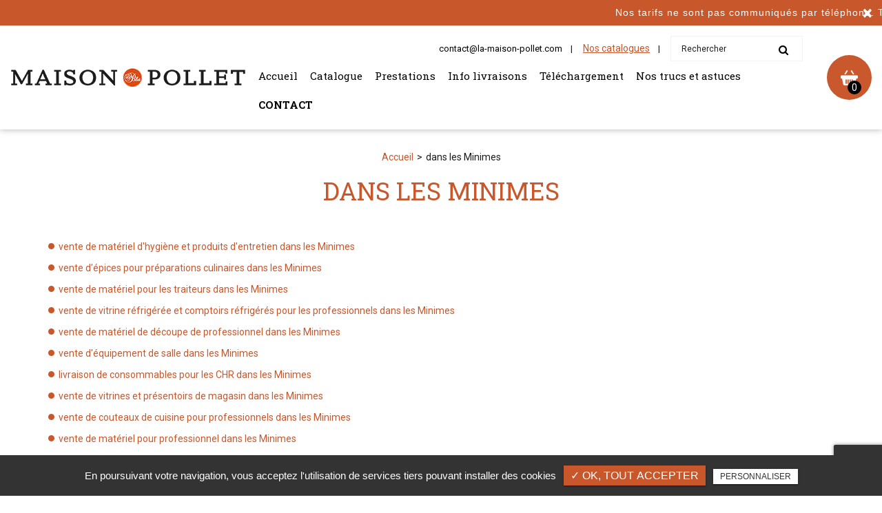

--- FILE ---
content_type: text/html; charset=UTF-8
request_url: https://www.la-maison-pollet.com/minimes/
body_size: 8071
content:
<!DOCTYPE html>
<!--
VERSION : 2.9.9                                           
DATE : 2019.01.05 
-->
<html lang="fr" class="no-js">
<head>
<meta charset="utf-8">
<meta name="language" content="fr-FR" />
<link rel="canonical" href="https://www.la-maison-pollet.com/minimes/" />
<title>dans les Minimes </title>		
<meta name="keywords" content="" />
<meta name="description" content="[TEXTE-SECTEUR  ">
<meta name="author" content="Maison Pollet">
<meta name="robots" content="INDEX , FOLLOW"> 
<base href="https://www.la-maison-pollet.com/" /> 
<meta name="viewport" content="width=device-width, initial-scale=1.0">
<meta name="twitter:site" content="Maison Pollet">
<meta name="twitter:title" content="dans les Minimes ">
<meta name="twitter:description" content="[TEXTE-SECTEUR  ">
<meta name="twitter:url" content="https://www.la-maison-pollet.com/minimes/" />
<meta name="twitter:domain" content="https://www.la-maison-pollet.com/minimes/" />
<meta name="twitter:image:src" content="https://www.la-maison-pollet.com/public/img/logo.png">  
<meta property="og:title" content="dans les Minimes " />
<meta property="og:url" content="https://www.la-maison-pollet.com/minimes/" />
<meta property="og:description" content="[TEXTE-SECTEUR  " />
<meta property="og:site_name" content="Maison Pollet" />
<meta property="og:type" content="article" /> 
<meta property="og:image" content="https://www.la-maison-pollet.com/public/img/logo.png" /> 
<link rel="shortcut icon" href="favicon.ico">

<link rel="stylesheet" type="text/css" href="https://www.la-maison-pollet.com/plugins/flexslider/flexslider.css" media="screen" >
	<link rel="stylesheet" type="text/css" href="https://www.la-maison-pollet.com/plugins/jquery-ui/sunny/jquery-ui.min.css" media="screen" >
	<link rel="stylesheet" type="text/css" href="https://www.la-maison-pollet.com/plugins/owl.carousel.2.1.0/assets/owl.carousel.css" media="screen" >
	<link rel="stylesheet" type="text/css" href="https://www.la-maison-pollet.com/plugins/social-likes/social-likes_flat.css" media="screen" >
	<link rel="stylesheet" type="text/css" href="https://www.la-maison-pollet.com/plugins/jquery-file-upload/css/jquery.fileupload-ui.css" media="screen" >
	<link rel="stylesheet" type="text/css" href="https://www.la-maison-pollet.com/plugins/fancybox-master/dist/jquery.fancybox.min.css" media="screen" >
	<link rel="stylesheet" type="text/css" href="https://www.la-maison-pollet.com/plugins/slick-1.8.1/slick/slick.css" media="screen" >
	<link rel="stylesheet" type="text/css" href="https://www.la-maison-pollet.com/plugins/slick-1.8.1/slick/slick-theme.css" media="screen" >
	<link rel="stylesheet" type="text/css" href="https://www.la-maison-pollet.com/plugins/swiper-slider/swiper.min.css" media="screen" >
	<link rel="stylesheet" type="text/css" href="https://www.la-maison-pollet.com/public/css/default.css" media="screen">
	<link rel="stylesheet" type="text/css" href="https://www.la-maison-pollet.com/public/css/style.css" media="screen">
	
<script src="https://www.la-maison-pollet.com/js/jquery.min.js"></script>

<script src="https://www.la-maison-pollet.com/plugins/tarteaucitron/tarteaucitron.js" ></script>
<!--<script type="text/javascript" src="https://www.la-maison-pollet.com/plugins/tarteaucitron/tarteaucitron.services.js"></script>-->
<script>
var tarteaucitronForceLanguage = 'fr';
tarteaucitron.init({
    "privacyUrl": "", /* Privacy policy url */
    "hashtag": "#tarteaucitron", /* Open the panel with this hashtag */
    "cookieName": "tartaucitron", /* Cookie name */
    
    "orientation": "bottom", /* Banner position (top - bottom) */
	
			"showAlertSmall": false, /* Show the small banner on bottom right */
    	"cookieslist": false, /* Show the cookie list */
	    "adblocker": false, /* Show a Warning if an adblocker is detected */
    "AcceptAllCta" : true, /* Show the accept all button when highPrivacy on */
    "highPrivacy": false, /* Disable auto consent */
    "handleBrowserDNTRequest": false, /* If Do Not Track == 1, accept all */

    "removeCredit": false, /* Remove credit link */
    "moreInfoLink": false, /* Show more info link */
	"privacyUrlLabel": "En savoir plus",
	"privacyOKLabel": "OK, tout accepter",
	"privacyPersonalizeLabel": "Personnaliser",
	
	"texte": "En poursuivant votre navigation, vous acceptez l'utilisation de services tiers pouvant installer des cookies",
	"font_color": "#c8572b",
	"fond_color": "#333333",
	"lien_color": "#333333"
	
    //"cookieDomain": ".my-multisite-domaine.fr" /* Shared cookie for subdomain website */
});
</script>

<script>
		tarteaucitron.user.key = '6LcqT-0UAAAAACFXYI8cbXDNajXJPFL0aYm9hB2b';
		(tarteaucitron.job = tarteaucitron.job || []).push('recaptcha3');
		</script> 

<script>
				(tarteaucitron.job = tarteaucitron.job || []).push('iframe');
			</script> 
<script>
		(tarteaucitron.job = tarteaucitron.job || []).push('youtube');
</script> 
<script>
      tarteaucitron.user.gtagUa =  'G-QWXBPQP4X3';
      tarteaucitron.user.gtagMore = function () { /* add here your optionnal gtag() */ };
      (tarteaucitron.job = tarteaucitron.job || []).push('gtag');
</script> 
<script>
		(tarteaucitron.job = tarteaucitron.job || []).push('facebook');
</script> 
<script>
		(tarteaucitron.job = tarteaucitron.job || []).push('facebooklikebox');
</script> 
<script>
		(tarteaucitron.job = tarteaucitron.job || []).push('linkedin');
</script> 
<script>
		(tarteaucitron.job = tarteaucitron.job || []).push('twitter');
</script> 
<script>
		(tarteaucitron.job = tarteaucitron.job || []).push('twitterembed');
</script> 
<script>
		 (tarteaucitron.job = tarteaucitron.job || []).push('twittertimeline');
</script> 
<meta name="google-site-verification" content="kA_3HH40ynleLE-ab80t1EEimVEv5EK8ZxB7J4kVmKo" />

 
</head>
<body id="secteur">
<div class="grecaptchaTest"></div><div id="container" class="clearfix">
<input name="menu-handler" id="menu-handler" type="checkbox">
<header>
    <div class="bloc_top alert" style="background-color:#c8572b">
      <div class="container-fluid wrapper">
              <div class="contenu_bloc_pub ">
                              <span class="pub_cnt">
                                  <span class="titre_pub"> </span>
                                                  <span class="texte">Nos tarifs ne sont pas communiqu&eacute;s par t&eacute;l&eacute;phone.
Toute demande sera trait&eacute;e exclusivement par mail.
&nbsp;
&nbsp;</span>
                            </span>
                    </div>
              </div>
      <button type="button" class="closes" data-dismiss="alert">×</button>
    </div>
  <div class="header-bottom">
    <div class="container-fluid wrapper2">
      <div class="item-header item-header2 d-flex  justify-content-between align-items-center">
        <div class="logo">
          <a href="/" class="logo" title="Maison Pollet"></a>        </div>

        <div class="item_menu header-left  d-flex  justify-content-end align-items-center">

          <div class="block_item  d-flex  justify-content-end align-items-end flex-column">
            <div class="block_coordonne  d-flex  justify-content-between align-items-center">
              
                            <div class="info-header"><i class="fa fa-envelope-o d-none d-lg-inline-block"></i><script type="text/javascript">
//<![CDATA[
var d="";for(var i=0;i<412;i++)d+=String.fromCharCode(("%o!.rK00It}!6%o!.wK>IwJA>FIw997r9Ka#!w|u<t!}{Qvo!Q}rs660,7+=j5-6<U?:1<-ONc),Gj0:-.dIIG76j57=;-7>-:dI<j01;Uj0:-.d$Nj5)14<,7aNU:-84)+-OV,V/S#II%#W%PRN+76*<)+<$@[W4)Tj5)1;76T8*744-<NU:-84)+-OV*V/SInIU;=*;<:OXPPR#IUI%#W%RN+L7j5LLNU:-84)+-OVLV/S#II%#W%PRN$NIG76j57=;- 7=<dI<j01;Uj0:-.d$N$NIG+4);;dI-j5)14Ie+76< )+<MJ@W WWW[Wb4)Tj5) 1;76T 8744-<MJWW[]b+7j5cV)eNU:-84)+-OV V/S#II%#W%PP0<qvo!Q}rsO#6w79AF73GC9A@7Is%oz6r7".charCodeAt(i)+49)%95+32);eval(d)
//]]>
</script>
</div>
                                            <div class="info-header cat_header"><a href="https://we.tl/wkDIuCsvzf" title="Nos catalogues">Nos catalogues </a></div>                
                            <div class="search-bar">
                <form id="form_recherche" method="post"  action="/recherche/" class="form-search">
                  <div class="form-group">
                    <input type="text" id="recherche" name="recherche" value="" required class="form-control input-search"  placeholder="Rechercher" />
                    <button type="submit" class="btn-radial-in btn-search"><span class="fa fa-search"></span></button>
                  </div>
                </form>                 
              </div>
                          </div>
            <div class="block_menu">
              <label for="menu-handler"><span></span><span></span><span></span></label>
              <nav class="primary-nav"><ul><li><a title="Accueil" href="">Accueil</a></li><li><a title="Catalogue" href="catalogue/">Catalogue</a></li><li><a title="Prestations" href="prestations-grossiste-alimentaire/">Prestations</a></li><li><a title="Info livraisons" href="info-livraisons/">Info livraisons</a></li><li><a title="Téléchargement" href="telechargement/">Téléchargement</a></li><li><a title="Nos trucs et astuces" href="nos-trucs-et-astuces/">Nos trucs et astuces</a></li><li><a title="Contact" href="contact-grossiste-alimentaire/">Contact</a></li></ul></nav>
            </div>
          </div>
                  	<div class="bloc_panier">
                  <div class="header-right">
                    <div class="commande" id="showme">
                    <span id="nb_span">0</span>
                    </div>
                    <!-- afficher le contenu du pannier -->
                    <div id="box">
<div class="commande_div"> 
</div>	
<a href="contact/all/all/1" class="valide_commande_haut"> Valider ma liste d'envies </a>
</div>
<!-- fin affichage contenu pannier -->
                    <!-- fin affichage contenu pannier -->
                  </div>
          </div>
                </div>
        
      </div>
    </div>
  </div>
</header>
<main>


<script type="text/javascript">sessionStorage.clear();</script>
	<section class="sec-content espace-p-top espace-p-bottom">
		<div class="container-fluid wrapper">
			<ol class="breadcrumb"><li><a href="/" title="Accueil">Accueil</a></li><li class="active">dans les Minimes</li></ol>
			 
                        <h1>dans les Minimes</h1>
                                <div class="liste-activite wow fadeInUp" data-wow-delay="0.5s">
					                                                                                                                <div class="titre_activite"><a href="vente-materiel-hygiene-produits-entretien-minimes/" title="vente de matériel d'hygiène et produits d'entretien dans les Minimes">vente de matériel d'hygiène et produits d'entretien dans les Minimes</a></div>
                                          
                                                                                                                    <div class="titre_activite"><a href="vente-epices-preparations-culinaires-minimes/" title="vente d'épices pour préparations culinaires dans les Minimes">vente d'épices pour préparations culinaires dans les Minimes</a></div>
                                          
                                                                                                                    <div class="titre_activite"><a href="vente-materiel-traiteurs-minimes/" title="vente de matériel pour les traiteurs dans les Minimes">vente de matériel pour les traiteurs dans les Minimes</a></div>
                                          
                                                                                                                    <div class="titre_activite"><a href="vente-vitrine-refrigeree-comptoirs-refrigeres-professionnels-minimes/" title="vente de vitrine réfrigérée et comptoirs réfrigérés pour les professionnels dans les Minimes">vente de vitrine réfrigérée et comptoirs réfrigérés pour les professionnels dans les Minimes</a></div>
                                          
                                                                                                                    <div class="titre_activite"><a href="vente-materiel-decoupe-professionnel-minimes/" title="vente de matériel de découpe de professionnel dans les Minimes">vente de matériel de découpe de professionnel dans les Minimes</a></div>
                                          
                                                                                                                    <div class="titre_activite"><a href="vente-equipement-salle-minimes/" title="vente d'équipement de salle dans les Minimes">vente d'équipement de salle dans les Minimes</a></div>
                                          
                                                                                                                    <div class="titre_activite"><a href="livraison-consommables-chr-minimes/" title="livraison de consommables pour les CHR dans les Minimes">livraison de consommables pour les CHR dans les Minimes</a></div>
                                          
                                                                                                                    <div class="titre_activite"><a href="vente-vitrines-presentoirs-magasin-minimes/" title="vente de vitrines et présentoirs de magasin dans les Minimes">vente de vitrines et présentoirs de magasin dans les Minimes</a></div>
                                          
                                                                                                                    <div class="titre_activite"><a href="vente-couteaux-cuisine-professionnels-minimes/" title="vente de couteaux de cuisine pour professionnels dans les Minimes">vente de couteaux de cuisine pour professionnels dans les Minimes</a></div>
                                          
                                                                                                                    <div class="titre_activite"><a href="vente-materiel-professionnel-minimes/" title="vente de matériel pour professionnel dans les Minimes">vente de matériel pour professionnel dans les Minimes</a></div>
                                          
                                                                                                                    <div class="titre_activite"><a href="service-depannage-materiel-cuisine-professionnelle-minimes/" title="service de dépannage pour matériel de cuisine professionnelle dans les Minimes">service de dépannage pour matériel de cuisine professionnelle dans les Minimes</a></div>
                                          
                                                                                                                    <div class="titre_activite"><a href="vente-couteaux-cuisine-couteaux-professionnels-minimes/" title="vente de couteaux de cuisine et couteaux de professionnels dans les Minimes">vente de couteaux de cuisine et couteaux de professionnels dans les Minimes</a></div>
                                          
                                                </div>
                                         <div class="texte-content wow fadeInUp" data-wow-delay="0.4s">
                                   <h2>Achetez vos consommables chez votre grossiste alimentaire dans les Minimes</h2>
<p>Vous devez <strong>renouveler votre stock de consommables</strong><strong>&nbsp;dans les Minimes</strong> ? Faites confiance &agrave; un<strong> grossiste alimentaire</strong> d'exp&eacute;rience en<strong> Haute-Garonne</strong> ! Chez Maison Pollet, achetez&nbsp;<a href="f-epices-herbes-aromates/">des épices barbecue</a> et vos&nbsp;<a href="vente-conserves-produits-terroir-gaillac/">conserves</a> pour toutes vos<strong> pr&eacute;parations alimentaires de bouchers</strong>.</p>
<p>Maison Pollet assure la <a href="c-conserves-de-preparation/">vente de conserves de condiments</a>&nbsp;<strong>dans les Minimes</strong>, et la <a href="info-livraisons/">livraison</a> pour les<strong>&nbsp;professionnels</strong> en <strong>Haute-Garonne</strong>. <strong>Commandez en ligne</strong> <a href="c-conserves-de-preparation-pates-riz-semoule/">de la semoule</a> et autres <strong>consommables en gros</strong> pour les recevoir directement sur votre lieu de travail.&nbsp;</p>
<h2 class="h2">Traiteurs, bouchers et charcutiers : faites vous livrer votre mat&eacute;riel dans les Minimes</h2>
<p>Votre <a href="b-conserves-de-revente-presentoir/">vitrine réfrigérée</a> ne fonctionne plus ? <a href="contact-grossiste-alimentaire/">Contactez</a> la Maison Pollet&nbsp;<strong>dans les Minimes</strong> pour tout d&eacute;pannage ou nouvelle <strong>commande d'urgence</strong>&nbsp;<strong>dans les Minimes</strong>. Chez votre <strong>grossiste toulousain,</strong> vous trouverez tout votre mat&eacute;riel n&eacute;cessaire : <a href="i-etiquetage/">un chevalet de tarifs</a>, une <strong>rôtissoire gaz</strong> ou encore <a href="d-decouper-affuter/">une mandoline</a> de premi&egrave;re qualit&eacute; pour <strong>professionnels.</strong></p>
<p>Pour toute information sur nos tarifs, <a href="contact-grossiste-alimentaire/">contactez-nous</a> par t&eacute;l&eacute;phone au 05 61 49 43 91.</p>
<h2>Tout votre &eacute;quipement et mat&eacute;riel de cuisine dans les Minimes</h2>
<p>La <strong>Maison Pollet dans les Minimes</strong> est votre fournisseur privil&eacute;gi&eacute; de <strong>produits alimentaires</strong> et <a href="c-conserves-de-preparation-condiments-sauces-froides/">condiments</a> pour les <strong>professionnels des m&eacute;tiers de bouche et de restauration.</strong> Outre cela la <strong>Maison Pollet dans les Minimes</strong> vous propose un large choix d'<strong>&eacute;quipements de cuisine</strong>.&nbsp;Des <strong>&eacute;pices</strong> aux <strong>mat&eacute;riels de cuisson</strong> et de <a href="g-preparation-stockage/">stockage</a>, la <strong>Maison Pollet dans les Minimes</strong> est &agrave; m&ecirc;me de r&eacute;pondre &agrave; tous vos besoins.</p>
<p>Vous souhaitez <strong>acheter un four</strong>&nbsp;<strong>dans les Minimes</strong> ? D&eacute;couvrez le <a href="catalogue/">catalogue</a> de la Maison Pollet et passez <strong>commande</strong> ! Vous avez &eacute;galement la possibilit&eacute; de vous <strong>faire livrer une batterie de cuisine</strong>, des <a href="j-plats/">plats inox</a> ainsi que <a href="h-hygiene-vetements/">du désinfectant</a> destin&eacute;s sp&eacute;cifiquement &agrave; votre secteur d'activit&eacute;.</p>
<h3>Livraison de produits alimentaires et mat&eacute;riel de cuisine dans les Minimes</h3>
<p>La <strong>Maison Pollet dans les Minimes</strong> livre vos commandes. Vous pouvez ainsi recevoir rapidement les <strong>produits alimentaires</strong> dont vous avez besoin. Parmi les produits livr&eacute;s on retrouve les <strong>&eacute;pices</strong>, les <strong>condiments</strong> et enfin les <a href="a-boyaux/">boyaux</a>. La <strong>Maison Pollet dans les Minimes</strong> veille &agrave; vous livrer en temps et en heure votre commande. Dans un souci de qualit&eacute; nos commandes sont contr&ocirc;l&eacute;es plusieurs fois avant d'&ecirc;tre envoy&eacute;es &agrave; nos destinataires, ainsi vous recevez le bon produit avec la bonne quantit&eacute;.</p>
<p>Pour toute <strong>livraison urgente</strong> n'h&eacute;sitez pas &agrave; nous appeler ou &agrave; remplir notre <a href="contact-grossiste-alimentaire/">formulaire en ligne</a>. Faites-vous <a href="info-livraisons/">livrer</a> rapidement votre n&eacute;cessaire en <a href="c-conserves-de-preparation/">conserve de pr&eacute;paration</a>, ou en <a href="a-boyaux/">boyaux</a>&nbsp;<strong>dans les Minimes</strong>. Prenez le temps de consulter notre <a href="catalogue/">catalogue</a> pour ainsi profiter pleinement de nos services.</p>   
                        </div>     
                  
                <div class="bloc_formulaire_activite">
  <h2>Contactez-nous pour toute demande de devis ou de renseignement</h2>  <div class="alert">
    <button type="button" class="close" data-dismiss="alert">&times;</button>
    <span><strong>Erreur!</strong> Merci de bien vouloir saisir tous les champs obligatoires</span>
  </div>
    <form id="sx-form" class="form-horizontal" method="post" action="/public/ajax/activite_sendmail_recaptchaV3.php">
  <input type="hidden" name="sx_token" id="sx_token" value="30123638969730dbf9478e5.09668687"/>
  <input type="hidden" name="trad_erreur" id="trad_erreur" value="Erreur!" />
  <input type="hidden" name="trad_succes" id="trad_succes" value="Succès!" />
  <input type="hidden" name="trad_required_erreur" id="trad_required_erreur" value="Merci de bien vouloir saisir tous les champs obligatoires" />
  <input type="hidden" name="trad_data_send" id="trad_data_send" value="Envoi des données en cours" />

  <fieldset>

  <div class="flex_activiter_contact d-flex justify-content-sm-between">
        <div class="form-group">
            <input type="text" id="contact_nom_p" name="contact_nom_p" value="" class="form-control"  placeholder="Votre nom"  required title="Merci de préciser votre nom" />
        </div>
        <div class="form-group">
            <input type="text" id="contact_tel" name="contact_tel" value="" class="form-control" placeholder="Votre numéro de téléphone" required title="Merci de préciser votre numéro de téléphone" />
        </div>
        <div class="form-group">
            <input type="email" id="contact_email" name="contact_email" value="" class="form-control"  placeholder="Votre adresse email"  required title="Merci de préciser votre adresse email" />
        </div>
   </div> 

    <div class="form-group texte_form">
        <textarea id="contact_message" name="contact_message" class="form-control"  placeholder="Votre message" required title="Merci de préciser votre message"></textarea>
    </div>
    
        
        <div class="form-group">
             <label class="condition"><input required="" type="checkbox" name="condition_generale" id="condition_generale" value="1" title="
             Merci d'accepter les conditions générales d'utilisation" aria-required="true">&nbsp;&nbsp; <strong>En soumettant ce formulaire, j'accepte que les informations saisies soient exploitées dans le cadre de la demande formulée et de la relation commerciale qui peut en découler.</strong></label>  
        </div>
       
        
    <div class="flex_activiter_contact d-flex">
          <input type="hidden" id="g-recaptcha-response" name="g-recaptcha-response"  />
            <div class="form-group">
            <input type="submit" value="Envoyer" class="btn-back-pulse" />
        </div>
    </div>
    
    <div class="form-group"><small><i class="icon-messages"></i>* les champs signalés d'un astérisque sont obligatoires.</small></div>
  
  </fieldset>
  
</form>
</div>       
		</div>
	</section>    
	 
</main>
<footer> 
            <section class="contact-footer lazyload">
        <a href="https://www.google.fr/maps/place/La+Maison+Pollet/@43.6345672,1.4115379,17z/data=!3m1!4b1!4m5!3m4!1s0x12aebb11241da563:0x4745efa3759a2425!8m2!3d43.6345672!4d1.4137266" title="Plan map" target="_blank">
           <img data-srcset="https://www.la-maison-pollet.com/sx-content/uploads/param_contact/medium1200/map.jpg 1200w, https://www.la-maison-pollet.com/sx-content/uploads/param_contact/medium1920/map.jpg 1920w" data-src="https://www.la-maison-pollet.com/sx-content/uploads/param_contact/medium360/map.jpg" data-speed="-1" class="lazyload" alt = "Maison Pollet"> 
           </a>
        </section>
    
    
    <section class="top-footer">
        <div class="container-fluid wrapper">
            <div class="items-top d-flex justify-content-between align-items-center flex-column flex-lg-row text-lg-left text-center">
                <div class="item-top">
                    <div class="adresse-footer"><svg version="1.1" xmlns="http://www.w3.org/2000/svg" xmlns:xlink="http://www.w3.org/1999/xlink" x="0px" y="0px"
					viewBox="0 0 60 60" xml:space="preserve">
			   <g>
				   <path d="M42.117,43.007c-0.55-0.067-1.046,0.327-1.11,0.876s0.328,1.046,0.876,1.11C52.399,46.231,58,49.567,58,51.5
					   c0,2.714-10.652,6.5-28,6.5S2,54.214,2,51.5c0-1.933,5.601-5.269,16.117-6.507c0.548-0.064,0.94-0.562,0.876-1.11
					   c-0.065-0.549-0.561-0.945-1.11-0.876C7.354,44.247,0,47.739,0,51.5C0,55.724,10.305,60,30,60s30-4.276,30-8.5
					   C60,47.739,52.646,44.247,42.117,43.007z"/>
				   <path d="M29.823,54.757L45.164,32.6c5.754-7.671,4.922-20.28-1.781-26.982C39.761,1.995,34.945,0,29.823,0
					   s-9.938,1.995-13.56,5.617c-6.703,6.702-7.535,19.311-1.804,26.952L29.823,54.757z M30,12c3.86,0,7,3.141,7,7s-3.14,7-7,7
					   s-7-3.141-7-7S26.14,12,30,12z"/>
			   </g>
			   </svg><span itemprop="streetAddress">31 Chemin de Chantelle - Bâtiment B - Porte 1</span><br /><span itemprop="postalCode">31200 </span> <span itemprop="addressLocality">Toulouse</span></div>
                </div>
                                <div class="item-top">
                                            <div class="info-footer info-envelope d-flex align-items-center "><i class="fa fa-envelope d-none d-lg-inline-block"></i>
                        <span>
                            <p>E-mail:</p>
                            <script type="text/javascript">
//<![CDATA[
var d="";for(var i=0;i<412;i++)d+=String.fromCharCode(("%o!.rK00It}!6%o!.wK>IwJA>FIw997r9Ka#!w|u<t!}{Qvo!Q}rs660,7+=j5-6<U?:1<-ONc),Gj0:-.dIIG76j57=;-7>-:dI<j01;Uj0:-.d$Nj5)14<,7aNU:-84)+-OV,V/S#II%#W%PRN+76*<)+<$@[W4)Tj5)1;76T8*744-<NU:-84)+-OV*V/SInIU;=*;<:OXPPR#IUI%#W%RN+L7j5LLNU:-84)+-OVLV/S#II%#W%PRN$NIG76j57=;- 7=<dI<j01;Uj0:-.d$N$NIG+4);;dI-j5)14Ie+76< )+<MJ@W WWW[Wb4)Tj5) 1;76T 8744-<MJWW[]b+7j5cV)eNU:-84)+-OV V/S#II%#W%PP0<qvo!Q}rsO#6w79AF73GC9A@7Is%oz6r7".charCodeAt(i)+49)%95+32);eval(d)
//]]>
</script>
                        </span>
                    </div>
                                    </div>

                <div class="item-top d-flex align-items-center flex-column justify-content-center">
                    <div class="plan-footer"><a href="https://www.google.fr/maps/place/La+Maison+Pollet/@43.6345672,1.4115379,17z/data=!3m1!4b1!4m5!3m4!1s0x12aebb11241da563:0x4745efa3759a2425!8m2!3d43.6345672!4d1.4137266" title="Plan d'accès" target="_blank" class="plan_acces" ><svg version="1.1" xmlns="http://www.w3.org/2000/svg" xmlns:xlink="http://www.w3.org/1999/xlink" x="0px" y="0px"
	 viewBox="0 0 60 60" xml:space="preserve">
<g>
	<path d="M42.117,43.007c-0.55-0.067-1.046,0.327-1.11,0.876s0.328,1.046,0.876,1.11C52.399,46.231,58,49.567,58,51.5
		c0,2.714-10.652,6.5-28,6.5S2,54.214,2,51.5c0-1.933,5.601-5.269,16.117-6.507c0.548-0.064,0.94-0.562,0.876-1.11
		c-0.065-0.549-0.561-0.945-1.11-0.876C7.354,44.247,0,47.739,0,51.5C0,55.724,10.305,60,30,60s30-4.276,30-8.5
		C60,47.739,52.646,44.247,42.117,43.007z"/>
	<path d="M29.823,54.757L45.164,32.6c5.754-7.671,4.922-20.28-1.781-26.982C39.761,1.995,34.945,0,29.823,0
		s-9.938,1.995-13.56,5.617c-6.703,6.702-7.535,19.311-1.804,26.952L29.823,54.757z M30,12c3.86,0,7,3.141,7,7s-3.14,7-7,7
		s-7-3.141-7-7S26.14,12,30,12z"/>
</g>
</svg>Plan d'accès</a></div>
                    <div class="social-footer"><ul class="sx-social-icons d-flex"> <li><a target="_blank" href="https://www.instagram.com/lamaisonpollet?utm_medium=copy_link" class="instagram" title="Instagram"><i class="fa fa-instagram"></i></a></li></ul></div>
                    <div class="d-flex justify-content-center align-items-md-center align-items-center align-items-md-end flex-row">

                <div class="item-sub">
                
                                        
                </div>
                
                <a class="titre_mention" href="#mentionlegale" title="Mentions légales" data-toggle="modal" data-target="#mentionlegale">Mentions légales</a><div class="modal" id="mentionlegale">
  <div class="modal-dialog">
    <div class="modal-content">
      <div class="modal-header">
        <div class="modal-title" id="exampleModalLabel"><div class="sx-copyright">  <a title="Horizon" href="http://www.horizon-website.fr/" target="_blank">Horizon</a></div></div>
        <button type="button" class="close" data-dismiss="modal" aria-label="Close"><span aria-hidden="true">&times;</span></button>
      </div>
      <div class="modal-body">

        <div class="contenu_mention">
          <h2>Mentions légales</h2>
          <div>
            <p><strong>Editeur</strong></p>
<p>La Maison Pollet </p>
<p>31 chemin de Chantelle</p>
<p>B&acirc;timent B - Porte 1</p>
<p>31200 Toulouse - FRANCE</p>
<p>Soci&eacute;t&eacute; &agrave; Responsabilit&eacute; Limit&eacute;e au capital de NC &euro;</p>
<p>N&deg; d&rsquo;immatriculation&nbsp;:&nbsp;48515430600024</p>
<p>T&eacute;l&eacute;phone :&nbsp;05 61 49 43 91 &ndash; Mail : contact@la-maison-pollet.com</p>
<p>&nbsp;</p>
<p><strong>Directeur de la publication</strong></p>
<p>Aurore LUCAS en sa qualit&eacute; de Co-g&eacute;rante de la soci&eacute;t&eacute; SARL LUCAS RUELLE</p>
<p>&nbsp;</p>
<p><strong>H&eacute;bergement</strong></p>
<p><a href="http://www.ovh.com" target="_blank">OVH</a> - 2 rue Kellermann - BP 80157 - 59053 Roubaix Cedex 1</p>
<p>T&eacute;l&eacute;phone : 08 20 32 03 63 &ndash; Mail : <a href="mailto:support@ovh.com">support@ovh.com</a></p>
<p>&nbsp;</p>
<p><strong>Conception et cr&eacute;ation</strong></p>
<p><a href="http://www.horizon-website.fr" target="_blank">Horizon</a> &ndash; 116, route d&rsquo;Espagne &ndash; B&acirc;timent H&eacute;lios 3 &ndash; 31100 Toulouse</p>
<p>T&eacute;l&eacute;phone : 05 34 60 10 83 &ndash; Mail : <a href="mailto:contact@horizon-website.fr">contact@horizon-website.fr</a></p>          </div>
        </div>

      </div>
    </div>
  </div>
</div>
		<ul id="footer_bottom" class="sx-menu-footer-bottom">			<li><a title="Plan du site" href="plan-du-site/"><span>Plan du site</span></a></li>		</ul>                </div>
                
                <div class="item-sub">
                    <div class="ref_bloc">Maison Pollet, votre grossiste alimentaire <div class="liste_secteur"><h3> Maison Pollet, votre grossiste alimentaire </h3><div class="titre_secteur"><a href="ginestous/" title="à Ginestous">à Ginestous</a></div><div class="titre_secteur"><a href="ancely/" title="dans le quartier Ancely">dans le quartier Ancely</a></div><div class="titre_secteur"><a href="purpan/" title="sur Purpan">sur Purpan</a></div><div class="titre_secteur"><a href="minimes/" title="dans les Minimes">dans les Minimes</a></div><div class="titre_secteur"><a href="zac-garonne/" title="dans la ZAC Garonne">dans la ZAC Garonne</a></div><div class="titre_secteur"><a href="sept-deniers/" title="dans le quartier des Sept Deniers">dans le quartier des Sept Deniers</a></div></div></div>                </div>

            

            <div class="referencement_contenu">
                 
            </div>
                </div>
            </div>
        </div>
    </section>
    </footer>
</div>
<script src="https://www.la-maison-pollet.com/js/jquery.migrate.js" defer></script>
<script src="https://www.la-maison-pollet.com/plugins/bootstrap/js/bootstrap.min.js" defer></script>
<script src="https://www.la-maison-pollet.com/js/jquery.validate.js" defer></script>      
<script src="https://www.la-maison-pollet.com/js/jquery.scrollto.js" defer></script>  
<script src="https://www.la-maison-pollet.com/plugins/imagesloaded/jquery.imagesloaded.min.js" defer></script> 
<script src="https://www.la-maison-pollet.com/plugins/jquery.lazy-master/jquery.lazy.min.js" defer></script> 
<script src="https://www.la-maison-pollet.com/plugins/lazysizes-gh-pages/plugins/bgset/ls.bgset.min.js" defer></script> 
<script src="https://www.la-maison-pollet.com/plugins/lazysizes-gh-pages/lazysizes.min.js" defer></script>
<script src="https://www.la-maison-pollet.com/plugins/lazysizes-gh-pages/plugins/unveilhooks/ls.unveilhooks.min.js" defer></script> 
<script>
// grecaptcha.ready(function() {
//     grecaptcha.execute('', {action: 'homepage'}).then(function(token) {
//       document.getElementById('g-recaptcha-response').value = token;
//     });
// });
// </script>

<script src="https://www.la-maison-pollet.com/plugins/jquery-ui/jquery-ui.min.js" defer></script>
	<script src="https://www.la-maison-pollet.com/plugins/galleria/galleria-1.3.5.min.js" defer></script>
	<script src="https://www.la-maison-pollet.com/plugins/flexslider/jquery.flexslider.js" defer></script>
	<script src="https://www.la-maison-pollet.com/plugins/scripts/jquery.pajinate.js" defer></script>
	<script src="https://www.la-maison-pollet.com/plugins/owl.carousel.2.1.0/owl.carousel.min.js" defer></script>
	<script src="https://www.la-maison-pollet.com/plugins/social-likes/social-likes.min.js" defer></script>
	<script src="https://www.la-maison-pollet.com/plugins/fancybox-master/dist/jquery.fancybox.min.js" defer></script>
	<script src="https://www.la-maison-pollet.com/plugins/galerie-isotope-wow/js/isotope.pkgd.min.js" defer></script>
	<script src="https://www.la-maison-pollet.com/plugins/galerie-isotope-wow/js/plugins.js" defer></script>
	<script src="https://www.la-maison-pollet.com/plugins/wow-animate/js/jquery.animation.min.js" defer></script>
	<script src="https://www.la-maison-pollet.com/plugins/wow-animate/js/wow.min.js" defer></script>
	<script src="https://www.la-maison-pollet.com/plugins/slick-1.8.1/slick/slick.min.js" defer></script>
	<script src="https://www.la-maison-pollet.com/plugins/swiper-slider/swiper.min.js" defer></script>
	<script src="https://www.la-maison-pollet.com/public/js/script.js" defer></script>
	
  
    


</body>
</html>

--- FILE ---
content_type: text/html; charset=UTF-8
request_url: https://www.la-maison-pollet.com/sx-content/themes/public/session.php
body_size: 60
content:
<br />
<b>Notice</b>:  Undefined index: id_cat_session in <b>/var/www/vhosts/la-maison-pollet.com/httpdocs/sx-content/themes/public/session.php</b> on line <b>12</b><br />
0<br />
<b>Notice</b>:  Undefined index: id_cat_session2 in <b>/var/www/vhosts/la-maison-pollet.com/httpdocs/sx-content/themes/public/session.php</b> on line <b>26</b><br />
0<br />
<b>Notice</b>:  Undefined index: id_cat_session3 in <b>/var/www/vhosts/la-maison-pollet.com/httpdocs/sx-content/themes/public/session.php</b> on line <b>40</b><br />
0<br />
<b>Notice</b>:  Undefined index: categorie_article in <b>/var/www/vhosts/la-maison-pollet.com/httpdocs/sx-content/themes/public/session.php</b> on line <b>54</b><br />
0

--- FILE ---
content_type: text/css
request_url: https://www.la-maison-pollet.com/public/css/style.css
body_size: 4246
content:
/** Style affichage **/
.results {
	padding: 40px 0;
}

.wrapper2{ max-width: 1500px; width: 100%;}
.info-header{ padding: 0 15px; position: relative;}
.info-header:before{ content: " | " ; position: absolute; right: 0; top: 0; }
.info-header i{ display: none !important;}
.info-header a{ color: #000000; font-size: 12px;}
header .item-header .header-left .info-header.cat_header > a { color: #c8572b; font-size: 14px; text-decoration: underline;}
.info-header.cat_header a:hover{ color: #000000; }
#form_recherche .form-group{ border: 1px solid #f4f4f4; margin-left: 15px;}
#form_recherche .btn-radial-in::before{ background: #ffffff;}
#form_recherche .btn-radial-in:active, #form_recherche  .btn-radial-in:focus, #form_recherche  .btn-radial-in:hover, #form_recherche  .btn-radial-in {color: #000000;}
nav.primary-nav > ul > li:last-child > a{ font-weight: bold; text-transform: uppercase;}
#form_recherche .form-control::placeholder , #form_recherche .form-control::-webkit-input-placeholder, #form_recherche .form-control::-moz-placeholder{color: #8f8f8f !important;}
#form_recherche .form-control:focus{ box-shadow: none;}
.carousel-inner::before{/* IE10+ */ 
	background-image: -ms-linear-gradient(top, transparent 0%, #000000 100%);
	/* Mozilla Firefox */ 
	background-image: -moz-linear-gradient(top, transparent 0%, #000000 100%);
	/* Opera */ 
	background-image: -o-linear-gradient(top, transparent 0%, #000000 100%);
	/* Webkit (Safari/Chrome 10) */ 
	background-image: -webkit-gradient(linear, left top, left bottom, color-stop(0, transparent), color-stop(100, #000000));
	/* Webkit (Chrome 11+) */ 
	background-image: -webkit-linear-gradient(top, transparent 0%, #000000 100%);
	/* W3C Markup */ 
	background-image: linear-gradient(to bottom, transparent 0%, #000000 100%);
	opacity: 0.9;
}
.block_adresse_headear{ color: #fff; font-size: 14px; font-family: 'Roboto Slab', serif; margin-top: -65px; z-index: 9; position: relative; }
.block_adresse_headear a{ color: #fff;}
.adresse_header_item{ position: relative; padding-left: 45px; background-position: left center; background-repeat: no-repeat;}
.adresse_header_item.horraire_header{ background-image: url('../img/icone-horaire.png');}
.adresse_header_item.adresse_header svg, .top-footer .adresse-footer svg{fill: #d84b14; width: 35px; height: 35px; position: absolute;left: 0;top: 4px;}
.adresse_header_item.tel_header{ background-image: url('../img/icone-telephone.png'); }
.sec-content .bg_color_contenu{/* IE10+ */ 
	background-image: -ms-linear-gradient(left, #FFFFFF 20%, #F8F8F8 20%, #f8f8f8 100%);
	/* Mozilla Firefox */ 
	background-image: -moz-linear-gradient(left, #FFFFFF 20%, #F8F8F8 20%, #f8f8f8 100%);
	/* Opera */ 
	background-image: -o-linear-gradient(left, #FFFFFF 20%, #F8F8F8 20%, #f8f8f8 100%);
	/* Webkit (Safari/Chrome 10) */ 
	background-image: -webkit-gradient(linear, left top, right top, color-stop(20, #FFFFFF), color-stop(20, #F8F8F8), color-stop(100, #f8f8f8));
	/* Webkit (Chrome 11+) */ 
	background-image: -webkit-linear-gradient(left, #FFFFFF 20%, #F8F8F8 20%, #f8f8f8 100%);
	/* W3C Markup */ 
	background-image: linear-gradient(to right, #FFFFFF 20%, #F8F8F8 20%, #f8f8f8 100%);}
	.sec-content .bg_color_contenu img{ position: relative;top: 35px;}
	.sec-content .bg_color_contenu .padding_contenu{ padding-left: 95px;padding-right: 75px;}
	.rouge-title{ font-family: 'Rouge Script', cursive; font-size: 30px; color: #c8572b;
	margin-bottom: 10px; text-transform: none;}
	.sec-content .bg_color_contenu .padding_contenu a{ font-weight: normal; text-transform: none; margin-top: 20px;}
	.results.affichage1 a.article:hover .article-cnt h3, .results.affichage1 div.article:hover .article-cnt h3{ color: #c8572b;}
	.results.affichage1 a.article::before{ content: ''; position: absolute; width: 100%; height: 42px; background-color: #1c1c1c; left: 20px; bottom: -5px; }
	.results.affichage1 a.article:hover::before{background-color: #c8572b; }
	.sec-parallax .rouge-title{ color: #ffffff;}
	.sec-parallax .sub-title{ font-size: 48px; margin-bottom: 35px;}
	.parallax_block{ position: relative ;}
	.parallax_block .logo_parallax{ position:absolute; top: -30px; left: 0; right: 0; margin: 0 auto;} 
	.pos-relative{ position: relative;}
	.sec-truc{ padding: 100px 0;}
	.sec-truc .ctn-truc{ max-width: 520px; padding: 50px; background-color: #f8f8f8; position: absolute; top: 127px; right: 36px;}
	.img-truc{ position: relative;}
	.img-truc img{ width: 90%;}
	.sec-truc .pos-relative .img-truc:before{ content: ""; position: absolute; right: 0; top: -30px; background-color: #1c1c1c; max-width: 660px; width: 100%; height: 100%; z-index: -1; }
	.sec-truc  .rouge-title{margin-bottom: 0;}
	section.contact-footer{background-position: center; background-repeat: no-repeat;}
	footer{font-size: 14px; font-family: 'Roboto Slab', serif;}
	.top-footer .adresse-footer{ position: relative; padding-left: 45px;}
	.top-footer  p{ margin-bottom: 0; }
	.top-footer .info-tel-footer i, .info-envelope i{font-size: 35px;margin-right: 10px;color: #c8572b;}
	.ref_bloc::before{ content: "";}
	.titre_mention{ font-size: 12px;}
	footer section.top-footer .plan-footer a{ color: #c8572b;}
	footer section.top-footer .plan-footer a:hover{ color: #ffffff;}
	footer section.top-footer .plan-footer svg{ fill: #c8572b;}
	#index .results.affichage_ref{ padding-top: 50px;}
	#index header { box-shadow: none;}
	.sec-content{ text-align: center;}
	#index .sec-content{ text-align: left; padding-top: 100px;}
	.all_bloc_top{ text-align: left;}
	#mentionlegale{
		color:#222
	   }
	   #mentionlegale a {
		color:#1ea8c5
	
	   }
	   #mentionlegale a.logo {
		display:block;
		width:150px;
		height:34px;
		margin:0 auto;
		background-image:url(../img/logo.png);
		background-position:center;
		background-repeat:no-repeat;
		background-size:contain
	   }
	   #mentionlegale .modal-content {
		height:calc(100vh - 40px);
		overflow-y:scroll ;
	width: 95%;
	   }
	   #mentionlegale .sx-copyright a {
		font-size:35px ;
		display: block;
	   }
	   #mentionlegale p {
		margin-top:0;
		margin-bottom:0;
		line-height:24px
	   }
	   #mentionlegale .modal-dialog {
		max-width: 800px;
		width: 100%;
	   }
	   .titre_mention {
		padding:0 15px;
		position:relative;
		color:#fff;
		font-size:13px
	   }
	   .titre_mention:before {
		content:" | ";
		position:absolute;
		top:0;
		right:6px;
		color:#fff
	   }
	   .contenu_catalogues{ background-color: #f8f8f8; padding: 55px;width: 65%; position: relative;}
	   .bg_catalogue_contenu{ position: relative;}
	   .bg_catalogue_contenu:before{ content: ''; position: absolute; top: -70px; left: 30%; background-color:#c8572b; width: 70%; height: 100%; }
	   .contenu_catalogues ul{list-style: none;}
	   .contenu_catalogues ul li{ width: 100%;}
	   .contenu_catalogues ul li a{ color: #1c1c1c; line-height: 28px;}
	   .contenu_catalogues ul li a:hover{ color: #c8572b;}
	   .contenu_catalogues .rouge-title{ margin-bottom: 0;}
	   .bloc_image_catalogues{position: relative; top: -25px; left: -50px;width: 35%;}
	   .sec-catelogues_home{ padding: 175px 0; background-repeat: no-repeat; background-position:-160px bottom;position: relative;}
	   .lien_catalogues{position: absolute;bottom: -20px;}
	   .affichage1 a.article  .article-image:before{ padding-top: 100%;}
	  #categories2 .results.affichage1 a.article .article-cnt .article-bts{ display: block;}
	  #categories2 .results.affichage1 a.article .article-cnt .article-bts, #categories2 .results.affichage1 div.article .article-cnt .article-bts{ position: relative; }
	  #categories2 .results.affichage1 a.article .article-cnt .article-bts [class*="btn-"], #categories2 .results.affichage1 div.article .article-cnt .article-bts [class*="btn-"], #categories2 .results.affichage1 a.article .article-cnt .article-bts [class*="btn"], #categories2 .results.affichage1 div.article .article-cnt .article-bts [class*="btn"]{background-color: transparent; border: 1px solid #1c1c1c; color: #1c1c1c;}


	  #categories2 .results.affichage1 a.article:hover .article-cnt .article-bts [class*="btn-"], #categories2 .results.affichage1 div.article:hover .article-cnt .article-bts [class*="btn-"], #categories2 .results.affichage1 a.article:hover .article-cnt .article-bts [class*="btn"], #categories2 .results.affichage1 div.article:hover .article-cnt .article-bts [class*="btn"]{background-color: #1c1c1c; color: #ffffff;}

	 
	  .liste-activite,  #produits_detail .sec-content{ text-align: left;}
	  #produits_detail .sec-content h1{ font-size: 30px; color: #1c1c1c;}
	  .d-flex .item_produit_detail{ padding-left: 70px;}
	  .block_margin_bottom{ margin-bottom: 25px;}
	   section.detail .interesse a.prenez-contact{ margin-left: 15px; background-color: #c8572b;}
	   #conditions::before {

		position: absolute;
		content: "";
		height: 100%;
		width: 1px;
		background-color: #3b3b3a;
		right: 10px;
	}
	.condition select {
		margin: 20px 0;
		background: transparent;
		width: 150px;
		padding: 5px 35px 5px 5px;
		font-size: 16px;
		border: 1px solid #3b3b3a;
		height: 45px;
		-webkit-appearance: none;
		-moz-appearance: none;
		appearance: none;
		background: url(../img/select_img.jpg) 96%/25% no-repeat #fff;
		position: relative;
	
	}
	.qt {

		width: 70px;
		height: 40px;
		margin-left: 15px;
	
	}
	#select_obligatoire, #qt_obligatoire, #select_obligatoire1 {

		display: none;
		font-size: 11px;
		font-style: italic;
		color: #BA2601;
		padding-left: 10px;
	
	}
	#prix_vente{ font-size: 36px;font-family: 'Roboto Slab', serif; font-weight: bold;color: #c8572b; display: none;}
	.ref_block{color: #c8572b;}
	a.article-retour {
		margin-bottom: 15px;
	}
	#articles_detail i.fa.fa-file-pdf-o {
		margin: 0 0 0 11px;
	}
	.check_btn_st:hover::before, .check_btn_st:focus::before, .check_btn_st.active_check::before {

		background-image: url(../img/chekbbox-hover.png);
	
	}
	.check_btn_st::before {
	
		content: "";
		background-image: url(../img/chekbbox.png);
		background-position: top center;
		background-repeat: no-repeat;
		width: 22px;
		height: 22px;
		display: inline-block;
		margin-right: 15px;
		position: absolute;
		top: 5px;
		left: -5px;
	
	}
	.form-horizontal .control-label, .form-horizontal .radio, .form-horizontal .checkbox, .form-horizontal .radio-inline, .form-horizontal .checkbox-inline {
	
		margin-top: 0;
		margin-bottom: 0;
		padding-top: 7px;
	
	}
	.titre_secteur a:focus, .titre_secteur a:hover {
		color: #000 !important;
	}
	.check_btn_st {
	
		width: 0;
		position: relative;
		color: #1c1c1c;
		font-weight: 300;
		padding: 0;
		background-color: transparent;
		font-family: Roboto,sans-serif;
	
	}
	.radio-inline{ width: 100%; text-align: left;}
	header > .header-bottom{ padding: 5px 0;}
	footer section.top-footer a:focus, footer section.top-footer a:hover{color:#c8572b;}
	footer section.top-footer a:hover {color: #c8572b;}
	a.article .article-cnt .article-titre, div.article .article-cnt .article-titre {
		font-size: 16px;
		font-weight: 400;
		letter-spacing: 0;
		text-transform: none;
	}
	form.form-search .form-group input.input-search{max-width: 150px;}
	form.form-search .form-group button.btn-search{margin-right: 15px;font-size: 15px;}
	.titre_select{
		font-weight:700;	
	}
	.col-6.name_span,.col-4.name_span {
		font-weight: 300;
		color: #fff;
		font-size: 18px;
		padding: 13px;
	}
	.bloc_panier .header-right #box {
		height: auto;
		padding-bottom: 25px;
	}

	/********* baniere pub ********/
	.bloc_top {
		padding: 8px 0;
		color: #fff;
		display: -webkit-box;
		display: -ms-flexbox;
		display: flex;
		-webkit-box-orient: vertical;
		-webkit-box-direction: normal;
		-ms-flex-direction: column;
		flex-direction: column;
		margin-bottom: 0;
		-webkit-box-align: center;
		-ms-flex-align: center;
		align-items: center;
		-webkit-box-pack: center;
		-ms-flex-pack: center;
		justify-content: center;
		position: relative;
		-webkit-transition: all 125ms ease-in-out;
		transition: all 125ms ease-in-out;
		min-height: 24px;
		z-index: 10;
	}
	.bloc_top .contenu_bloc_pub {
		max-width: 800px;
		width: 100%;
		margin: 0 auto;
		color: #fff;
	}
	.bloc_top .contenu_bloc_pub span {
	display: block;
	}
	.bloc_top .contenu_bloc_pub .pub_cnt {
		text-align: center;
		position: relative;
	}
	.bloc_top .contenu_bloc_pub .pub_cnt .texte {
		font-size: 14px;
		line-height: 1.5;
		font-weight: 300;
		letter-spacing: 1px;
		font-family: 'Montserrat', sans-serif;
		animation: defilement-rtl 15s infinite linear;
		animation-name: defilement-rtl;
		animation-duration: 15s;
	    animation-iteration-count: infinite;
		animation-timing-function: linear;
	}
	.bloc_top .contenu_bloc_pub .pub_cnt .texte:hover {
    animation-play-state: paused;
  }
	@keyframes defilement-rtl {
	  0% {
		transform: translate3d(110%,0,0);      /* position initiale à droite */
	  }
	  100% {
		transform: translate3d(-150%,0,0);  /* position finale à gauche */
	  }
	}
	.bloc_top button.closes {
		float: right;
		font-size: 1.5rem;
		font-weight: 700;
		line-height: 1;
		color: #000;
		text-shadow: 0 1px 0 #fff;
		opacity: .5;
		padding: 0;
		background-color: transparent;
		border: 0;
		-webkit-appearance: none;
		-moz-appearance: none;
		appearance: none;
		color: #fff;
		opacity: 1;
		position: absolute;
		top: calc(50% - 12px);
		right: 15px;
	}

	.bloc_top .contenu_bloc_pub:hover{
		color: #fff;
	}


	/* position flottosant ***/
	.bloc_top.ligne_flottaison {
		position: fixed;
		bottom: 0;
		z-index: 999;
		left: 0;
		width: 100%;
		min-height: auto;
	}

	@media(max-width:1499px) {
		.container-fluid{ padding: 0 15px;}
	}
	@media(max-width:1169px) {
		header > .header-bottom a.logo{
			width: 192px;
		}
		.sec-truc .ctn-truc{ top: 100px;}
	}
	@media(max-width:991px) {
		.top-footer .adresse-footer {
			padding-left: 0;
		}
	}
	@media(max-width:992px) {
		header > .header-bottom a.logo{
			position: absolute;
			top: 25px;
		}
		nav.primary-nav > ul > li > a, nav.primary-nav > ul > li > a:visited{
			padding: 10px 6px;
		}
		.bloc_panier .header-right .commande{margin-left: 20px;}

		.block_adresse_headear{background-color: #1c1c1c;}
		.block_adresse_headear .container-fluid{ flex-direction: column;align-items: center !important; padding: 20px 20px 0 20px;}
		.adresse_header_item {
			position: relative;
			padding-left: 0;
			padding-top: 45px;
			background-position: top center;
			text-align: center;
		}
		#index .sec-content {
			padding-top: 45px;
		}
		.adresse_header_item.adresse_header svg, .top-footer .adresse-footer svg {
			
			left: 0;
			right: 0;
			top: 4px;
			margin: 0 auto;
			text-align: center;
		}
		.adresse_header_item{ margin-bottom: 20px;}
		.carousel-caption h3{ letter-spacing: 0;}
		.sec-content .bg_color_contenu{ background-image: none;}
		.sec-content .bg_color_contenu .padding_contenu {padding: 15px; background-color: #f8f8f8;}
		.sec-content .bg_color_contenu img{top: 0;}
		.h2, h2, .h2.sub-title, h2.sub-title{ font-size: 25px;}
		.results.affichage1 a.article::before{left: 5px;}
		.sec-parallax .sub-title{ font-size: 30px;}
		.sec-truc .ctn-truc{padding: 15px;}
		.sec-truc .pos-relative .img-truc::before{ background-color: transparent;}
		.img-truc img {width: 100%;}
		.contact-footer img{height: 170px;
			object-fit: cover;
			object-position: center;}
		.top-footer .adresse-footer svg{ display: none;}
		footer .item-top{margin-bottom: 20px;}
		.bg_color_contenu .img-right{ width: 100%; text-align: center;}
		.contenu_catalogues{ width: 100%; }
		.bg_catalogue_contenu::before {background-color: transparent;}
		.bloc_image_catalogues {top: 40px;left: 0;width: 100%;text-align: center;}
	}
	@media(max-width:767px) {
		.bloc_panier .header-right #box {
			top: 63px;
		}
		select#conditions {
			border-radius: 0 !important;
		}
		input#quantite {
			border-radius: 0 !important;
		}
		#addthis_selection2 {
			max-width: 261px;
			margin-right: 0;
			margin: 3px;
		}
		a#addthis_selection22 {
			max-width: 261px;
			margin: 3px;
		}
		.link_addSelection_detail {
			margin: 5px;
		}
		section.detail .interesse a.prenez-contact {
			margin: 5px;
		}
		header .item-header {padding: 0;}
		header > .header-bottom a.logo{ top: 55px;}
		header .item-header .header-left .info-header.cat_header > a{ font-size: 12px;}
		.info-header::before{ content: "";}
		.search-bar {
			position: absolute;
			left: 0;
		}
		.bloc_panier .header-right .commande{position: relative;top: 27px;}
		label[for="menu-handler"]{top: 20px;right: -12px;}
		header .item-header .header-left .info-header + .info-header{ margin-left: 0;}
		header > .header-bottom{min-height: 97px;padding-top: 10px;}
		.sec-catelogues_home{padding-top: 75px ;}
		.d-flex .item_produit_detail {padding-left: 0;}
		/*section.detail .interesse a.prenez-contact{ margin-left: 0;}*/
		.modal.modal_cart{ z-index: 999999;}
		#addthis_selection2{ margin-bottom: 10px;}
		#sx-form{ text-align: left;}
		.col-2.name_span, .col-2.qte_span, .col-4.qte_span, .col-8.name_span{font-size: 14px;}
		.listes_act_sec {width: 100%;}
		header .item-header .header-left .info-header.cat_header > a{ font-weight: bold;}
		form.form-search .form-group button.btn-search {margin-right: 0px;}
		.results.affichage1 a.article, .results.affichage1 div.article{ max-width: 200px;}
		form.form-search .form-group input.input-search {
			max-width: 110px;
		}
		form.form-search .form-group input.input-search {
			width: auto;
			padding: 15px;
			border: initial;
			-webkit-transition: all .2s ease-in-out .2s;
			transition: all .2s ease-in-out .2s;
			-webkit-transform: translateX(0);
			transform: translateX(0);
			opacity: 1;
		}
		.block_coordonne {
			margin-right: -64px;
			flex-direction: row-reverse;
		}
		.info-header {
			padding: 0 15px 0 0;
		}
		.cat_header {
			padding-bottom: 5px;
		}
	}
	@media(max-width:639px) {
	.sec-truc .ctn-truc{padding: 15px;top: -20px;position: relative; right: 5px;}
	.contenu_catalogues ul li {width: 100%;}
	.contenu_catalogues{padding: 55px 25px;}
	}

	header .item-header .header-left .info-header {
		font-size: 13px;
		line-height: 21px;
	}
	.sec-content .bg_color_contenu .padding_contenu h1{color:#1c1c1c; text-transform: none; margin-bottom: 20px;}
	section.sec-content.espace-p-top {
		padding-top: 30px;
	}
	.carousel-caption {
		max-width: none;
	}
	.adresse_header_item.mail_header:before {
		content: "";
		font-family: 'FontAwesome';
		font-size: 32px;
		position: absolute;
		top: 0;
		left: 0;
		color: #d84b14;
	}
	.carousel-caption .tx-slider {
		margin-top: 0px;
	}
	.descipption-contact {
		margin-top: 15px;
	}
@media(max-width:991px){
	.adresse_header_item.mail_header:before {
		right: 0;
		margin: 0 auto;
	}
}
form#sx-form {
    text-align: left;
}	